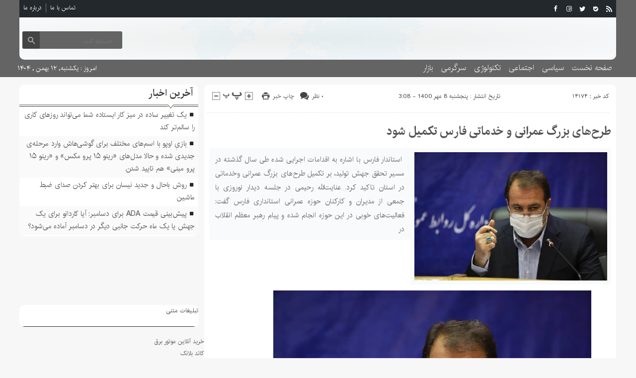

--- FILE ---
content_type: text/html; charset=UTF-8
request_url: https://mgwd.ir/%D8%B7%D8%B1%D8%AD%E2%80%8C%D9%87%D8%A7%DB%8C-%D8%A8%D8%B2%D8%B1%DA%AF-%D8%B9%D9%85%D8%B1%D8%A7%D9%86%DB%8C-%D9%88-%D8%AE%D8%AF%D9%85%D8%A7%D8%AA%DB%8C-%D9%81%D8%A7%D8%B1%D8%B3-%D8%AA%DA%A9%D9%85/
body_size: 13460
content:
<!DOCTYPE html>
<!--[if lt IE 7 ]><html class="ie ie6" dir="rtl" lang="fa-IR"> <![endif]-->
<!--[if IE 7 ]><html class="ie ie7" dir="rtl" lang="fa-IR"> <![endif]-->
<!--[if IE 8 ]><html class="ie ie8" dir="rtl" lang="fa-IR"> <![endif]-->
<!--[if (gte IE 9)|!(IE)]><!--><html dir="rtl" lang="fa-IR"> <!--<![endif]-->
<head><meta name="google-site-verification" content="1HESh9ArZgxVD2IbMQU9j87qsGCqgvBBoahTcS2RsiQ" />
<meta charset="UTF-8">
<title>طرح‌های بزرگ عمرانی و خدماتی فارس تکمیل شود | مجود نیوز</title>
<meta name='robots' content='max-image-preview:large' />
<link rel="alternate" type="application/rss+xml" title="مجود نیوز &raquo; طرح‌های بزرگ عمرانی و خدماتی فارس تکمیل شود خوراک دیدگاه‌ها" href="https://mgwd.ir/%d8%b7%d8%b1%d8%ad%e2%80%8c%d9%87%d8%a7%db%8c-%d8%a8%d8%b2%d8%b1%da%af-%d8%b9%d9%85%d8%b1%d8%a7%d9%86%db%8c-%d9%88-%d8%ae%d8%af%d9%85%d8%a7%d8%aa%db%8c-%d9%81%d8%a7%d8%b1%d8%b3-%d8%aa%da%a9%d9%85/feed/" />
<link rel="alternate" title="oEmbed (JSON)" type="application/json+oembed" href="https://mgwd.ir/wp-json/oembed/1.0/embed?url=https%3A%2F%2Fmgwd.ir%2F%25d8%25b7%25d8%25b1%25d8%25ad%25e2%2580%258c%25d9%2587%25d8%25a7%25db%258c-%25d8%25a8%25d8%25b2%25d8%25b1%25da%25af-%25d8%25b9%25d9%2585%25d8%25b1%25d8%25a7%25d9%2586%25db%258c-%25d9%2588-%25d8%25ae%25d8%25af%25d9%2585%25d8%25a7%25d8%25aa%25db%258c-%25d9%2581%25d8%25a7%25d8%25b1%25d8%25b3-%25d8%25aa%25da%25a9%25d9%2585%2F" />
<link rel="alternate" title="oEmbed (XML)" type="text/xml+oembed" href="https://mgwd.ir/wp-json/oembed/1.0/embed?url=https%3A%2F%2Fmgwd.ir%2F%25d8%25b7%25d8%25b1%25d8%25ad%25e2%2580%258c%25d9%2587%25d8%25a7%25db%258c-%25d8%25a8%25d8%25b2%25d8%25b1%25da%25af-%25d8%25b9%25d9%2585%25d8%25b1%25d8%25a7%25d9%2586%25db%258c-%25d9%2588-%25d8%25ae%25d8%25af%25d9%2585%25d8%25a7%25d8%25aa%25db%258c-%25d9%2581%25d8%25a7%25d8%25b1%25d8%25b3-%25d8%25aa%25da%25a9%25d9%2585%2F&#038;format=xml" />
<style id='wp-img-auto-sizes-contain-inline-css' type='text/css'>
img:is([sizes=auto i],[sizes^="auto," i]){contain-intrinsic-size:3000px 1500px}
/*# sourceURL=wp-img-auto-sizes-contain-inline-css */
</style>
<style id='wp-emoji-styles-inline-css' type='text/css'>

	img.wp-smiley, img.emoji {
		display: inline !important;
		border: none !important;
		box-shadow: none !important;
		height: 1em !important;
		width: 1em !important;
		margin: 0 0.07em !important;
		vertical-align: -0.1em !important;
		background: none !important;
		padding: 0 !important;
	}
/*# sourceURL=wp-emoji-styles-inline-css */
</style>
<style id='wp-block-library-inline-css' type='text/css'>
:root{--wp-block-synced-color:#7a00df;--wp-block-synced-color--rgb:122,0,223;--wp-bound-block-color:var(--wp-block-synced-color);--wp-editor-canvas-background:#ddd;--wp-admin-theme-color:#007cba;--wp-admin-theme-color--rgb:0,124,186;--wp-admin-theme-color-darker-10:#006ba1;--wp-admin-theme-color-darker-10--rgb:0,107,160.5;--wp-admin-theme-color-darker-20:#005a87;--wp-admin-theme-color-darker-20--rgb:0,90,135;--wp-admin-border-width-focus:2px}@media (min-resolution:192dpi){:root{--wp-admin-border-width-focus:1.5px}}.wp-element-button{cursor:pointer}:root .has-very-light-gray-background-color{background-color:#eee}:root .has-very-dark-gray-background-color{background-color:#313131}:root .has-very-light-gray-color{color:#eee}:root .has-very-dark-gray-color{color:#313131}:root .has-vivid-green-cyan-to-vivid-cyan-blue-gradient-background{background:linear-gradient(135deg,#00d084,#0693e3)}:root .has-purple-crush-gradient-background{background:linear-gradient(135deg,#34e2e4,#4721fb 50%,#ab1dfe)}:root .has-hazy-dawn-gradient-background{background:linear-gradient(135deg,#faaca8,#dad0ec)}:root .has-subdued-olive-gradient-background{background:linear-gradient(135deg,#fafae1,#67a671)}:root .has-atomic-cream-gradient-background{background:linear-gradient(135deg,#fdd79a,#004a59)}:root .has-nightshade-gradient-background{background:linear-gradient(135deg,#330968,#31cdcf)}:root .has-midnight-gradient-background{background:linear-gradient(135deg,#020381,#2874fc)}:root{--wp--preset--font-size--normal:16px;--wp--preset--font-size--huge:42px}.has-regular-font-size{font-size:1em}.has-larger-font-size{font-size:2.625em}.has-normal-font-size{font-size:var(--wp--preset--font-size--normal)}.has-huge-font-size{font-size:var(--wp--preset--font-size--huge)}.has-text-align-center{text-align:center}.has-text-align-left{text-align:left}.has-text-align-right{text-align:right}.has-fit-text{white-space:nowrap!important}#end-resizable-editor-section{display:none}.aligncenter{clear:both}.items-justified-left{justify-content:flex-start}.items-justified-center{justify-content:center}.items-justified-right{justify-content:flex-end}.items-justified-space-between{justify-content:space-between}.screen-reader-text{border:0;clip-path:inset(50%);height:1px;margin:-1px;overflow:hidden;padding:0;position:absolute;width:1px;word-wrap:normal!important}.screen-reader-text:focus{background-color:#ddd;clip-path:none;color:#444;display:block;font-size:1em;height:auto;left:5px;line-height:normal;padding:15px 23px 14px;text-decoration:none;top:5px;width:auto;z-index:100000}html :where(.has-border-color){border-style:solid}html :where([style*=border-top-color]){border-top-style:solid}html :where([style*=border-right-color]){border-right-style:solid}html :where([style*=border-bottom-color]){border-bottom-style:solid}html :where([style*=border-left-color]){border-left-style:solid}html :where([style*=border-width]){border-style:solid}html :where([style*=border-top-width]){border-top-style:solid}html :where([style*=border-right-width]){border-right-style:solid}html :where([style*=border-bottom-width]){border-bottom-style:solid}html :where([style*=border-left-width]){border-left-style:solid}html :where(img[class*=wp-image-]){height:auto;max-width:100%}:where(figure){margin:0 0 1em}html :where(.is-position-sticky){--wp-admin--admin-bar--position-offset:var(--wp-admin--admin-bar--height,0px)}@media screen and (max-width:600px){html :where(.is-position-sticky){--wp-admin--admin-bar--position-offset:0px}}

/*# sourceURL=wp-block-library-inline-css */
</style><style id='wp-block-paragraph-inline-css' type='text/css'>
.is-small-text{font-size:.875em}.is-regular-text{font-size:1em}.is-large-text{font-size:2.25em}.is-larger-text{font-size:3em}.has-drop-cap:not(:focus):first-letter{float:right;font-size:8.4em;font-style:normal;font-weight:100;line-height:.68;margin:.05em 0 0 .1em;text-transform:uppercase}body.rtl .has-drop-cap:not(:focus):first-letter{float:none;margin-right:.1em}p.has-drop-cap.has-background{overflow:hidden}:root :where(p.has-background){padding:1.25em 2.375em}:where(p.has-text-color:not(.has-link-color)) a{color:inherit}p.has-text-align-left[style*="writing-mode:vertical-lr"],p.has-text-align-right[style*="writing-mode:vertical-rl"]{rotate:180deg}
/*# sourceURL=https://mgwd.ir/wp-includes/blocks/paragraph/style.min.css */
</style>
<style id='global-styles-inline-css' type='text/css'>
:root{--wp--preset--aspect-ratio--square: 1;--wp--preset--aspect-ratio--4-3: 4/3;--wp--preset--aspect-ratio--3-4: 3/4;--wp--preset--aspect-ratio--3-2: 3/2;--wp--preset--aspect-ratio--2-3: 2/3;--wp--preset--aspect-ratio--16-9: 16/9;--wp--preset--aspect-ratio--9-16: 9/16;--wp--preset--color--black: #000000;--wp--preset--color--cyan-bluish-gray: #abb8c3;--wp--preset--color--white: #ffffff;--wp--preset--color--pale-pink: #f78da7;--wp--preset--color--vivid-red: #cf2e2e;--wp--preset--color--luminous-vivid-orange: #ff6900;--wp--preset--color--luminous-vivid-amber: #fcb900;--wp--preset--color--light-green-cyan: #7bdcb5;--wp--preset--color--vivid-green-cyan: #00d084;--wp--preset--color--pale-cyan-blue: #8ed1fc;--wp--preset--color--vivid-cyan-blue: #0693e3;--wp--preset--color--vivid-purple: #9b51e0;--wp--preset--gradient--vivid-cyan-blue-to-vivid-purple: linear-gradient(135deg,rgb(6,147,227) 0%,rgb(155,81,224) 100%);--wp--preset--gradient--light-green-cyan-to-vivid-green-cyan: linear-gradient(135deg,rgb(122,220,180) 0%,rgb(0,208,130) 100%);--wp--preset--gradient--luminous-vivid-amber-to-luminous-vivid-orange: linear-gradient(135deg,rgb(252,185,0) 0%,rgb(255,105,0) 100%);--wp--preset--gradient--luminous-vivid-orange-to-vivid-red: linear-gradient(135deg,rgb(255,105,0) 0%,rgb(207,46,46) 100%);--wp--preset--gradient--very-light-gray-to-cyan-bluish-gray: linear-gradient(135deg,rgb(238,238,238) 0%,rgb(169,184,195) 100%);--wp--preset--gradient--cool-to-warm-spectrum: linear-gradient(135deg,rgb(74,234,220) 0%,rgb(151,120,209) 20%,rgb(207,42,186) 40%,rgb(238,44,130) 60%,rgb(251,105,98) 80%,rgb(254,248,76) 100%);--wp--preset--gradient--blush-light-purple: linear-gradient(135deg,rgb(255,206,236) 0%,rgb(152,150,240) 100%);--wp--preset--gradient--blush-bordeaux: linear-gradient(135deg,rgb(254,205,165) 0%,rgb(254,45,45) 50%,rgb(107,0,62) 100%);--wp--preset--gradient--luminous-dusk: linear-gradient(135deg,rgb(255,203,112) 0%,rgb(199,81,192) 50%,rgb(65,88,208) 100%);--wp--preset--gradient--pale-ocean: linear-gradient(135deg,rgb(255,245,203) 0%,rgb(182,227,212) 50%,rgb(51,167,181) 100%);--wp--preset--gradient--electric-grass: linear-gradient(135deg,rgb(202,248,128) 0%,rgb(113,206,126) 100%);--wp--preset--gradient--midnight: linear-gradient(135deg,rgb(2,3,129) 0%,rgb(40,116,252) 100%);--wp--preset--font-size--small: 13px;--wp--preset--font-size--medium: 20px;--wp--preset--font-size--large: 36px;--wp--preset--font-size--x-large: 42px;--wp--preset--spacing--20: 0.44rem;--wp--preset--spacing--30: 0.67rem;--wp--preset--spacing--40: 1rem;--wp--preset--spacing--50: 1.5rem;--wp--preset--spacing--60: 2.25rem;--wp--preset--spacing--70: 3.38rem;--wp--preset--spacing--80: 5.06rem;--wp--preset--shadow--natural: 6px 6px 9px rgba(0, 0, 0, 0.2);--wp--preset--shadow--deep: 12px 12px 50px rgba(0, 0, 0, 0.4);--wp--preset--shadow--sharp: 6px 6px 0px rgba(0, 0, 0, 0.2);--wp--preset--shadow--outlined: 6px 6px 0px -3px rgb(255, 255, 255), 6px 6px rgb(0, 0, 0);--wp--preset--shadow--crisp: 6px 6px 0px rgb(0, 0, 0);}:where(.is-layout-flex){gap: 0.5em;}:where(.is-layout-grid){gap: 0.5em;}body .is-layout-flex{display: flex;}.is-layout-flex{flex-wrap: wrap;align-items: center;}.is-layout-flex > :is(*, div){margin: 0;}body .is-layout-grid{display: grid;}.is-layout-grid > :is(*, div){margin: 0;}:where(.wp-block-columns.is-layout-flex){gap: 2em;}:where(.wp-block-columns.is-layout-grid){gap: 2em;}:where(.wp-block-post-template.is-layout-flex){gap: 1.25em;}:where(.wp-block-post-template.is-layout-grid){gap: 1.25em;}.has-black-color{color: var(--wp--preset--color--black) !important;}.has-cyan-bluish-gray-color{color: var(--wp--preset--color--cyan-bluish-gray) !important;}.has-white-color{color: var(--wp--preset--color--white) !important;}.has-pale-pink-color{color: var(--wp--preset--color--pale-pink) !important;}.has-vivid-red-color{color: var(--wp--preset--color--vivid-red) !important;}.has-luminous-vivid-orange-color{color: var(--wp--preset--color--luminous-vivid-orange) !important;}.has-luminous-vivid-amber-color{color: var(--wp--preset--color--luminous-vivid-amber) !important;}.has-light-green-cyan-color{color: var(--wp--preset--color--light-green-cyan) !important;}.has-vivid-green-cyan-color{color: var(--wp--preset--color--vivid-green-cyan) !important;}.has-pale-cyan-blue-color{color: var(--wp--preset--color--pale-cyan-blue) !important;}.has-vivid-cyan-blue-color{color: var(--wp--preset--color--vivid-cyan-blue) !important;}.has-vivid-purple-color{color: var(--wp--preset--color--vivid-purple) !important;}.has-black-background-color{background-color: var(--wp--preset--color--black) !important;}.has-cyan-bluish-gray-background-color{background-color: var(--wp--preset--color--cyan-bluish-gray) !important;}.has-white-background-color{background-color: var(--wp--preset--color--white) !important;}.has-pale-pink-background-color{background-color: var(--wp--preset--color--pale-pink) !important;}.has-vivid-red-background-color{background-color: var(--wp--preset--color--vivid-red) !important;}.has-luminous-vivid-orange-background-color{background-color: var(--wp--preset--color--luminous-vivid-orange) !important;}.has-luminous-vivid-amber-background-color{background-color: var(--wp--preset--color--luminous-vivid-amber) !important;}.has-light-green-cyan-background-color{background-color: var(--wp--preset--color--light-green-cyan) !important;}.has-vivid-green-cyan-background-color{background-color: var(--wp--preset--color--vivid-green-cyan) !important;}.has-pale-cyan-blue-background-color{background-color: var(--wp--preset--color--pale-cyan-blue) !important;}.has-vivid-cyan-blue-background-color{background-color: var(--wp--preset--color--vivid-cyan-blue) !important;}.has-vivid-purple-background-color{background-color: var(--wp--preset--color--vivid-purple) !important;}.has-black-border-color{border-color: var(--wp--preset--color--black) !important;}.has-cyan-bluish-gray-border-color{border-color: var(--wp--preset--color--cyan-bluish-gray) !important;}.has-white-border-color{border-color: var(--wp--preset--color--white) !important;}.has-pale-pink-border-color{border-color: var(--wp--preset--color--pale-pink) !important;}.has-vivid-red-border-color{border-color: var(--wp--preset--color--vivid-red) !important;}.has-luminous-vivid-orange-border-color{border-color: var(--wp--preset--color--luminous-vivid-orange) !important;}.has-luminous-vivid-amber-border-color{border-color: var(--wp--preset--color--luminous-vivid-amber) !important;}.has-light-green-cyan-border-color{border-color: var(--wp--preset--color--light-green-cyan) !important;}.has-vivid-green-cyan-border-color{border-color: var(--wp--preset--color--vivid-green-cyan) !important;}.has-pale-cyan-blue-border-color{border-color: var(--wp--preset--color--pale-cyan-blue) !important;}.has-vivid-cyan-blue-border-color{border-color: var(--wp--preset--color--vivid-cyan-blue) !important;}.has-vivid-purple-border-color{border-color: var(--wp--preset--color--vivid-purple) !important;}.has-vivid-cyan-blue-to-vivid-purple-gradient-background{background: var(--wp--preset--gradient--vivid-cyan-blue-to-vivid-purple) !important;}.has-light-green-cyan-to-vivid-green-cyan-gradient-background{background: var(--wp--preset--gradient--light-green-cyan-to-vivid-green-cyan) !important;}.has-luminous-vivid-amber-to-luminous-vivid-orange-gradient-background{background: var(--wp--preset--gradient--luminous-vivid-amber-to-luminous-vivid-orange) !important;}.has-luminous-vivid-orange-to-vivid-red-gradient-background{background: var(--wp--preset--gradient--luminous-vivid-orange-to-vivid-red) !important;}.has-very-light-gray-to-cyan-bluish-gray-gradient-background{background: var(--wp--preset--gradient--very-light-gray-to-cyan-bluish-gray) !important;}.has-cool-to-warm-spectrum-gradient-background{background: var(--wp--preset--gradient--cool-to-warm-spectrum) !important;}.has-blush-light-purple-gradient-background{background: var(--wp--preset--gradient--blush-light-purple) !important;}.has-blush-bordeaux-gradient-background{background: var(--wp--preset--gradient--blush-bordeaux) !important;}.has-luminous-dusk-gradient-background{background: var(--wp--preset--gradient--luminous-dusk) !important;}.has-pale-ocean-gradient-background{background: var(--wp--preset--gradient--pale-ocean) !important;}.has-electric-grass-gradient-background{background: var(--wp--preset--gradient--electric-grass) !important;}.has-midnight-gradient-background{background: var(--wp--preset--gradient--midnight) !important;}.has-small-font-size{font-size: var(--wp--preset--font-size--small) !important;}.has-medium-font-size{font-size: var(--wp--preset--font-size--medium) !important;}.has-large-font-size{font-size: var(--wp--preset--font-size--large) !important;}.has-x-large-font-size{font-size: var(--wp--preset--font-size--x-large) !important;}
/*# sourceURL=global-styles-inline-css */
</style>

<style id='classic-theme-styles-inline-css' type='text/css'>
/*! This file is auto-generated */
.wp-block-button__link{color:#fff;background-color:#32373c;border-radius:9999px;box-shadow:none;text-decoration:none;padding:calc(.667em + 2px) calc(1.333em + 2px);font-size:1.125em}.wp-block-file__button{background:#32373c;color:#fff;text-decoration:none}
/*# sourceURL=/wp-includes/css/classic-themes.min.css */
</style>
<link rel='stylesheet' id='stylecss-css' href='https://mgwd.ir/wp-content/themes/fanous/style.css' type='text/css' media='all' />
<link rel='stylesheet' id='carousel-css' href='https://mgwd.ir/wp-content/themes/fanous/css/owl.carousel.css' type='text/css' media='all' />
<link rel='stylesheet' id='irancss-css' href='https://mgwd.ir/wp-content/themes/fanous/css/fonts/iran.css' type='text/css' media='all' />
<link rel='stylesheet' id='blackcss-css' href='https://mgwd.ir/wp-content/themes/fanous/css/color/black.css' type='text/css' media='all' />
<link rel='stylesheet' id='responsive-css' href='https://mgwd.ir/wp-content/themes/fanous/css/responsive.css' type='text/css' media='all' />
<script type="text/javascript" src="https://mgwd.ir/wp-includes/js/jquery/jquery.min.js" id="jquery-core-js"></script>
<script type="text/javascript" src="https://mgwd.ir/wp-includes/js/jquery/jquery-migrate.min.js" id="jquery-migrate-js"></script>
<script type="text/javascript" src="https://mgwd.ir/wp-content/themes/fanous/js/plugin.bayannews.js" id="plugins-js"></script>
<script type="text/javascript" src="https://mgwd.ir/wp-content/themes/fanous/js/owlcarousel.bayannews.js" id="owlcarousel-js"></script>
<script type="text/javascript" src="https://mgwd.ir/wp-content/themes/fanous/js/oc.plugin.bayannews.js" id="ocplugin-js"></script>
<script type="text/javascript" src="https://mgwd.ir/wp-content/themes/fanous/js/enscroll.bayannews.js" id="enscroll-js"></script>
<link rel="https://api.w.org/" href="https://mgwd.ir/wp-json/" /><link rel="alternate" title="JSON" type="application/json" href="https://mgwd.ir/wp-json/wp/v2/posts/14174" /><link rel="EditURI" type="application/rsd+xml" title="RSD" href="https://mgwd.ir/xmlrpc.php?rsd" />
<meta name="generator" content="WordPress 6.9" />
<link rel="canonical" href="https://mgwd.ir/%d8%b7%d8%b1%d8%ad%e2%80%8c%d9%87%d8%a7%db%8c-%d8%a8%d8%b2%d8%b1%da%af-%d8%b9%d9%85%d8%b1%d8%a7%d9%86%db%8c-%d9%88-%d8%ae%d8%af%d9%85%d8%a7%d8%aa%db%8c-%d9%81%d8%a7%d8%b1%d8%b3-%d8%aa%da%a9%d9%85/" />
<link rel='shortlink' href='https://mgwd.ir/?p=14174' />
<link href="https://mgwd.ir/wp-content/themes/fanous/favicon.ico" rel="shortcut icon">

<meta property="og:image" content="https://mgwd.ir/wp-includes/images/media/default.svg" />
<!--[if IE]><script src="https://mgwd.ir/wp-content/themes/fanous/js/modernizr.js"></script><![endif]-->
<meta name="fontiran.com:license" content="JJQVH">
<meta name="viewport" content="width=device-width, initial-scale=1">
<meta name="MobileOptimized" content="width">
<meta name="HandheldFriendly" content="true"> 
<meta name="theme-color" content="#23282d">
<link rel="pingback" href="https://mgwd.ir/xmlrpc.php">
<link rel="icon" href="https://mgwd.ir/wp-content/uploads/2021/12/cropped-Untitled-32x32.png" sizes="32x32" />
<link rel="icon" href="https://mgwd.ir/wp-content/uploads/2021/12/cropped-Untitled-192x192.png" sizes="192x192" />
<link rel="apple-touch-icon" href="https://mgwd.ir/wp-content/uploads/2021/12/cropped-Untitled-180x180.png" />
<meta name="msapplication-TileImage" content="https://mgwd.ir/wp-content/uploads/2021/12/cropped-Untitled-270x270.png" />
</head><meta name="google-site-verification" content="1HESh9ArZgxVD2IbMQU9j87qsGCqgvBBoahTcS2RsiQ" />
<body class="body">
<header id="header">


<div class="container">

<div class="topheader">

<div class="topheaderr">

</div><!-- topheaderr --> 


  




<div class="topheaderl">

<div class="hsocials">


<a class="icon-facebook" title="فيسبوک" rel="nofollow" target="_blank" href="#"></a>

<a class="icon-instagram" title="اينستاگرام" rel="nofollow" target="_blank" href="#"></a>
<a class="icon-twitter" title="تويتر" rel="nofollow" target="_blank" href="#"></a>











<a class="icon-bale" title="بله" rel="nofollow" target="_blank" href="#"></a>


<a class=" icon-feed" title="فید"  target="_blank" href="https://mgwd.ir/feed/rss/"></a>

 </div>
  
 
 
</div><!-- topheaderl -->
<nav>
  <div class="menu-%d9%85%d9%86%d9%88%db%8c-%d8%ac%d8%b3%d8%aa%d8%ac%d9%88-container"><ul id="menu-%d9%85%d9%86%d9%88%db%8c-%d8%ac%d8%b3%d8%aa%d8%ac%d9%88" class="none"><li id="menu-item-122" class="menu-item menu-item-type-post_type menu-item-object-page menu-item-122"><a href="https://mgwd.ir/%d8%aa%d9%85%d8%a7%d8%b3-%d8%a8%d8%a7-%d9%85%d8%a7/">تماس با ما</a></li>
<li id="menu-item-123" class="menu-item menu-item-type-post_type menu-item-object-page menu-item-123"><a href="https://mgwd.ir/%d8%af%d8%b1%d8%a8%d8%a7%d8%b1%d9%87-%d9%85%d8%a7/">درباره ما</a></li>
</ul></div>  </nav>









</div><!-- topheader -->

</div><!-- container -->



<div class="container">
<div class="logo_search">

   <div class="logo">
   
   <a title="" href="https://mgwd.ir">
<h1></h1>
<h2></h2>

</a>
                </div>
                <!-- logo -->
		
				
            <div class="ads">

                <a  href="">
				<img src="" alt="" title="" alt="" /></a>
<!-- پایان تبلیغات متنی  در تاریخ  می باشد -->


            </div>			
			        					
					
					
					
					
	<div class="search_area">	<form class="search" method="get" action="https://mgwd.ir">
<input type="text" value="" placeholder="جستجو کنید..." name="s" class="text">
<button type="submit"><i class="icon-search"></i></button>
</form>	

			
</div>					
					
					
					
					
					
					
	
</div> <!-- logo_search -->
</div> <!-- container -->



<nav class="categories">
<div class="containerh">
<div class="bodydeactive"></div>

<div class="navicon"><i class="icon-menu"></i></div>


<ul class="zetta-menu zm-response-switch zm-effect-slide-bottom">
<em class="headfix">
<b>مجود نیوز</b>
<b></b>
<i>x</i>
</em>
<span class="cat_menu">
<a title="مجود نیوز" href="https://mgwd.ir">صفحه اصلی</a>

<a title="تماس با ما" href="https://mgwd.ir/contactus/">تماس با ما</a>


<span>موضوعات</span>
</span>
<li id="menu-item-16" class="menu-item menu-item-type-custom menu-item-object-custom menu-item-home menu-item-16"><a href="https://mgwd.ir">صفحه نخست</a><i class="icon-cheveron-down has-children-menu-item-icon"></i></li>
<li id="menu-item-108" class="menu-item menu-item-type-taxonomy menu-item-object-category menu-item-108"><a href="https://mgwd.ir/category/%d8%b3%db%8c%d8%a7%d8%b3%db%8c/">سیاسی</a><i class="icon-cheveron-down has-children-menu-item-icon"></i></li>
<li id="menu-item-208758" class="menu-item menu-item-type-taxonomy menu-item-object-category menu-item-has-children menu-item-208758"><a href="https://mgwd.ir/category/%d8%a7%d8%ac%d8%aa%d9%85%d8%a7%d8%b9%db%8c/">اجتماعی</a><i class="icon-cheveron-down has-children-menu-item-icon"></i>
<ul class="sub-menu">
	<li id="menu-item-208759" class="menu-item menu-item-type-taxonomy menu-item-object-category menu-item-208759"><a href="https://mgwd.ir/category/%d8%a7%d9%86%da%af%db%8c%d8%b2%d8%b4%db%8c/">انگیزشی</a><i class="icon-cheveron-down has-children-menu-item-icon"></i></li>
	<li id="menu-item-208760" class="menu-item menu-item-type-taxonomy menu-item-object-category menu-item-208760"><a href="https://mgwd.ir/category/%d8%ad%d9%82%d9%88%d9%82%db%8c/">حقوقی</a><i class="icon-cheveron-down has-children-menu-item-icon"></i></li>
	<li id="menu-item-208761" class="menu-item menu-item-type-taxonomy menu-item-object-category menu-item-208761"><a href="https://mgwd.ir/category/%d8%a2%d9%85%d9%88%d8%b2%d8%b4%db%8c/">آموزشی</a><i class="icon-cheveron-down has-children-menu-item-icon"></i></li>
	<li id="menu-item-208762" class="menu-item menu-item-type-taxonomy menu-item-object-category menu-item-208762"><a href="https://mgwd.ir/category/%d8%a2%d8%b4%d9%be%d8%b2%db%8c/">آشپزی</a><i class="icon-cheveron-down has-children-menu-item-icon"></i></li>
	<li id="menu-item-208763" class="menu-item menu-item-type-taxonomy menu-item-object-category menu-item-208763"><a href="https://mgwd.ir/category/%d9%be%d8%b2%d8%b4%da%a9%db%8c/">پزشکی</a><i class="icon-cheveron-down has-children-menu-item-icon"></i></li>
	<li id="menu-item-208764" class="menu-item menu-item-type-taxonomy menu-item-object-category menu-item-208764"><a href="https://mgwd.ir/category/%d8%ad%d9%88%d8%a7%d8%af%d8%ab/">حوادث</a><i class="icon-cheveron-down has-children-menu-item-icon"></i></li>
	<li id="menu-item-208765" class="menu-item menu-item-type-taxonomy menu-item-object-category menu-item-208765"><a href="https://mgwd.ir/category/%d8%b2%db%8c%d8%a8%d8%a7%db%8c%db%8c-%d9%88-%d8%b2%d9%86%d8%af%da%af%db%8c/">زیبایی و زندگی</a><i class="icon-cheveron-down has-children-menu-item-icon"></i></li>
	<li id="menu-item-208766" class="menu-item menu-item-type-taxonomy menu-item-object-category menu-item-208766"><a href="https://mgwd.ir/category/%d8%b3%d9%84%d8%a7%d9%85%d8%aa%db%8c/">سلامتی</a><i class="icon-cheveron-down has-children-menu-item-icon"></i></li>
	<li id="menu-item-208767" class="menu-item menu-item-type-taxonomy menu-item-object-category menu-item-208767"><a href="https://mgwd.ir/category/%da%a9%d8%b4%d8%a7%d9%88%d8%b1%d8%b2%db%8c/">کشاورزی</a><i class="icon-cheveron-down has-children-menu-item-icon"></i></li>
	<li id="menu-item-208768" class="menu-item menu-item-type-taxonomy menu-item-object-category menu-item-208768"><a href="https://mgwd.ir/category/%d9%85%d8%ad%db%8c%d8%b7-%d8%b2%db%8c%d8%b3%d8%aa/">محیط زیست</a><i class="icon-cheveron-down has-children-menu-item-icon"></i></li>
	<li id="menu-item-208769" class="menu-item menu-item-type-taxonomy menu-item-object-category menu-item-208769"><a href="https://mgwd.ir/category/%d9%87%d9%88%d8%a7%d8%b4%d9%86%d8%a7%d8%b3%db%8c/">هواشناسی</a><i class="icon-cheveron-down has-children-menu-item-icon"></i></li>
</ul>
</li>
<li id="menu-item-208770" class="menu-item menu-item-type-taxonomy menu-item-object-category menu-item-has-children menu-item-208770"><a href="https://mgwd.ir/category/%d8%aa%da%a9%d9%86%d9%88%d9%84%d9%88%da%98%db%8c/">تکنولوژی</a><i class="icon-cheveron-down has-children-menu-item-icon"></i>
<ul class="sub-menu">
	<li id="menu-item-208771" class="menu-item menu-item-type-taxonomy menu-item-object-category menu-item-208771"><a href="https://mgwd.ir/category/%d8%b9%d9%84%d9%85-%d9%88-%d8%aa%da%a9%d9%86%d9%88%d9%84%d9%88%da%98%db%8c/">علم و تکنولوژی</a><i class="icon-cheveron-down has-children-menu-item-icon"></i></li>
	<li id="menu-item-208772" class="menu-item menu-item-type-taxonomy menu-item-object-category menu-item-208772"><a href="https://mgwd.ir/category/%d8%a7%d8%b1%d8%aa%d8%a8%d8%a7%d8%b7%d8%a7%d8%aa/">ارتباطات</a><i class="icon-cheveron-down has-children-menu-item-icon"></i></li>
	<li id="menu-item-208773" class="menu-item menu-item-type-taxonomy menu-item-object-category menu-item-208773"><a href="https://mgwd.ir/category/%d8%b9%d9%84%d9%85-%d9%88-%d9%81%d9%86%d8%a7%d9%88%d8%b1%db%8c/">علم و فناوری</a><i class="icon-cheveron-down has-children-menu-item-icon"></i></li>
	<li id="menu-item-208774" class="menu-item menu-item-type-taxonomy menu-item-object-category menu-item-208774"><a href="https://mgwd.ir/category/%d8%ae%d9%88%d8%af%d8%b1%d9%88/">خودرو</a><i class="icon-cheveron-down has-children-menu-item-icon"></i></li>
	<li id="menu-item-208775" class="menu-item menu-item-type-taxonomy menu-item-object-category menu-item-208775"><a href="https://mgwd.ir/category/%da%a9%d8%a7%d9%85%d9%be%db%8c%d9%88%d8%aa%d8%b1/">کامپیوتر</a><i class="icon-cheveron-down has-children-menu-item-icon"></i></li>
	<li id="menu-item-208776" class="menu-item menu-item-type-taxonomy menu-item-object-category menu-item-208776"><a href="https://mgwd.ir/category/%d9%85%d9%88%d8%a8%d8%a7%db%8c%d9%84/">موبایل</a><i class="icon-cheveron-down has-children-menu-item-icon"></i></li>
	<li id="menu-item-208777" class="menu-item menu-item-type-taxonomy menu-item-object-category menu-item-208777"><a href="https://mgwd.ir/category/%d8%a7%d9%86%d8%b1%da%98%db%8c/">انرژی</a><i class="icon-cheveron-down has-children-menu-item-icon"></i></li>
</ul>
</li>
<li id="menu-item-208778" class="menu-item menu-item-type-taxonomy menu-item-object-category menu-item-has-children menu-item-208778"><a href="https://mgwd.ir/category/%d8%b3%d8%b1%da%af%d8%b1%d9%85%db%8c/">سرگرمی</a><i class="icon-cheveron-down has-children-menu-item-icon"></i>
<ul class="sub-menu">
	<li id="menu-item-208779" class="menu-item menu-item-type-taxonomy menu-item-object-category menu-item-208779"><a href="https://mgwd.ir/category/%d9%81%d8%b1%d9%87%d9%86%da%af%db%8c/">فرهنگی</a><i class="icon-cheveron-down has-children-menu-item-icon"></i></li>
	<li id="menu-item-208780" class="menu-item menu-item-type-taxonomy menu-item-object-category menu-item-208780"><a href="https://mgwd.ir/category/%d9%88%d8%b1%d8%b2%d8%b4%db%8c/">ورزشی</a><i class="icon-cheveron-down has-children-menu-item-icon"></i></li>
	<li id="menu-item-208781" class="menu-item menu-item-type-taxonomy menu-item-object-category menu-item-208781"><a href="https://mgwd.ir/category/%d9%81%db%8c%d9%84%d9%85-%d9%88-%d8%b3%d8%b1%db%8c%d8%a7%d9%84/">فیلم و سریال</a><i class="icon-cheveron-down has-children-menu-item-icon"></i></li>
	<li id="menu-item-208782" class="menu-item menu-item-type-taxonomy menu-item-object-category menu-item-208782"><a href="https://mgwd.ir/category/%d9%85%d9%88%d8%b3%db%8c%d9%82%db%8c/">موسیقی</a><i class="icon-cheveron-down has-children-menu-item-icon"></i></li>
	<li id="menu-item-208783" class="menu-item menu-item-type-taxonomy menu-item-object-category menu-item-208783"><a href="https://mgwd.ir/category/%da%a9%d8%aa%d8%a7%d8%a8/">کتاب</a><i class="icon-cheveron-down has-children-menu-item-icon"></i></li>
	<li id="menu-item-208784" class="menu-item menu-item-type-taxonomy menu-item-object-category menu-item-208784"><a href="https://mgwd.ir/category/%da%af%d8%b1%d8%af%d8%b4%da%af%d8%b1%db%8c/">گردشگری</a><i class="icon-cheveron-down has-children-menu-item-icon"></i></li>
	<li id="menu-item-208785" class="menu-item menu-item-type-taxonomy menu-item-object-category menu-item-208785"><a href="https://mgwd.ir/category/%d8%a8%d8%a7%d8%b2%db%8c-%d9%88-%d8%b3%d8%b1%da%af%d8%b1%d9%85%db%8c/">بازی و سرگرمی</a><i class="icon-cheveron-down has-children-menu-item-icon"></i></li>
</ul>
</li>
<li id="menu-item-208786" class="menu-item menu-item-type-taxonomy menu-item-object-category menu-item-has-children menu-item-208786"><a href="https://mgwd.ir/category/%d8%a8%d8%a7%d8%b2%d8%a7%d8%b1/">بازار</a><i class="icon-cheveron-down has-children-menu-item-icon"></i>
<ul class="sub-menu">
	<li id="menu-item-208787" class="menu-item menu-item-type-taxonomy menu-item-object-category menu-item-208787"><a href="https://mgwd.ir/category/%d8%a7%d8%b1%d8%b2%d9%87%d8%a7%db%8c-%d8%af%db%8c%d8%ac%db%8c%d8%aa%d8%a7%d9%84/">ارزهای دیجیتال</a><i class="icon-cheveron-down has-children-menu-item-icon"></i></li>
	<li id="menu-item-208788" class="menu-item menu-item-type-taxonomy menu-item-object-category menu-item-208788"><a href="https://mgwd.ir/category/%d8%a7%d8%b4%d8%aa%d8%ba%d8%a7%d9%84/">اشتغال</a><i class="icon-cheveron-down has-children-menu-item-icon"></i></li>
	<li id="menu-item-208789" class="menu-item menu-item-type-taxonomy menu-item-object-category menu-item-208789"><a href="https://mgwd.ir/category/%d8%a7%d9%82%d8%aa%d8%b5%d8%a7%d8%af/">اقتصاد</a><i class="icon-cheveron-down has-children-menu-item-icon"></i></li>
	<li id="menu-item-208790" class="menu-item menu-item-type-taxonomy menu-item-object-category menu-item-208790"><a href="https://mgwd.ir/category/%d8%aa%d8%ac%d8%a7%d8%b1%d8%aa/">تجارت</a><i class="icon-cheveron-down has-children-menu-item-icon"></i></li>
	<li id="menu-item-208791" class="menu-item menu-item-type-taxonomy menu-item-object-category menu-item-208791"><a href="https://mgwd.ir/category/%d8%b7%d8%b1%d8%a7%d8%ad%db%8c/">طراحی</a><i class="icon-cheveron-down has-children-menu-item-icon"></i></li>
	<li id="menu-item-208792" class="menu-item menu-item-type-taxonomy menu-item-object-category menu-item-208792"><a href="https://mgwd.ir/category/%d8%b7%d8%b1%d8%a7%d8%ad%db%8c-%d9%88-%d8%af%db%8c%d8%b2%d8%a7%db%8c%d9%86/">طراحی و دیزاین</a><i class="icon-cheveron-down has-children-menu-item-icon"></i></li>
	<li id="menu-item-208793" class="menu-item menu-item-type-taxonomy menu-item-object-category menu-item-208793"><a href="https://mgwd.ir/category/%d9%81%d8%b4%d9%86/">فشن</a><i class="icon-cheveron-down has-children-menu-item-icon"></i></li>
	<li id="menu-item-208794" class="menu-item menu-item-type-taxonomy menu-item-object-category menu-item-208794"><a href="https://mgwd.ir/category/%d8%ba%d8%b0%d8%a7/">غذا</a><i class="icon-cheveron-down has-children-menu-item-icon"></i></li>
</ul>
</li>
</ul>









<div class="date"> امروز : یکشنبه, ۱۲ بهمن , ۱۴۰۴ 
</div>

<div class="logoicon">	
<img src="" alt="" title="مجود نیوز" /></div>





</div><!-- nav -->
</nav><!-- categories -->

    </header>

<div class="container">




<div class="main_right">
    
    <div class="single">
<div class="head">
<div class="the_ID">کد خبر : 14174</div>
<span class="the_time">تاریخ انتشار : پنجشنبه 8 مهر 1400 - 3:08</span>
<div class="left">



<span class="news_size">
<a class="news_size_down" id="decfont"><i class="icon-fz1"></i></a>
<a class="news_size_reset" id="resetfont"><i class="icon-fz2"></i></a>
<a class="news_size_up" id="incfont"><i class="icon-fz3"></i></a>
</span>
<span class="print">
    
   <a onclick='window.open("https://mgwd.ir/print/?id=14174", "printwin","left=80,top=80,width=820,height=550,toolbar=1,resizable=0,status=0,scrollbars=1");'>  <i class="icon-print"></i>  چاپ خبر</a></span>

<span class="comments_popup_link"><i class="icon-bubbles2"></i> <a href="https://mgwd.ir/%d8%b7%d8%b1%d8%ad%e2%80%8c%d9%87%d8%a7%db%8c-%d8%a8%d8%b2%d8%b1%da%af-%d8%b9%d9%85%d8%b1%d8%a7%d9%86%db%8c-%d9%88-%d8%ae%d8%af%d9%85%d8%a7%d8%aa%db%8c-%d9%81%d8%a7%d8%b1%d8%b3-%d8%aa%da%a9%d9%85/#respond">۰ نظر</a></span>



</div>



</div>
<div class="line"></div>















<h1><a title="طرح‌های بزرگ عمرانی و خدماتی فارس تکمیل شود" href="https://mgwd.ir/%d8%b7%d8%b1%d8%ad%e2%80%8c%d9%87%d8%a7%db%8c-%d8%a8%d8%b2%d8%b1%da%af-%d8%b9%d9%85%d8%b1%d8%a7%d9%86%db%8c-%d9%88-%d8%ae%d8%af%d9%85%d8%a7%d8%aa%db%8c-%d9%81%d8%a7%d8%b1%d8%b3-%d8%aa%da%a9%d9%85/">طرح‌های بزرگ عمرانی و خدماتی فارس تکمیل شود</a></h1>






<div class="excerptpic">
<div class="pic">

<img src="https://cdn.isna.ir/d/off/fars/2021/03/06/3/61871505.jpg" title="طرح‌های بزرگ عمرانی و خدماتی فارس تکمیل شود" alt="طرح‌های بزرگ عمرانی و خدماتی فارس تکمیل شود" width="120" height="80">
</div>

<div class="excerpt"><p> استاندار فارس با اشاره به اقدامات اجرایی شده طی سال گذشته در مسیر تحقق جهش تولید، بر تکمیل طرح‌های بزرگ عمرانی وخدماتی در استان تاکید کرد. عنایت‌الله رحیمی در جلسه دیدار نوروزی با جمعی از مدیران و کارکنان حوزه عمرانی استانداری فارس گفت: فعالیت‌های خوبی در این حوزه انجام شده و پیام رهبر معظم انقلاب در</p>
</div>

</div>




<div id="contentsingle" class="contentsingle">



<figure class="item-img img-md"><img decoding="async" class="legacy" title="طرح‌های بزرگ عمرانی و خدماتی فارس تکمیل شود" src="https://cdn.isna.ir/d/off/fars/2021/03/06/3/61871505.jpg" alt="طرح‌های بزرگ عمرانی و خدماتی فارس تکمیل شود" /></figure>
<p class="summary"><span class="src"> </span>استاندار فارس با اشاره به اقدامات اجرایی شده طی سال گذشته در مسیر تحقق جهش تولید، بر تکمیل طرح‌های بزرگ عمرانی وخدماتی در استان تاکید کرد.</p>
<div class="item-text">
<p>عنایت‌الله رحیمی در جلسه دیدار نوروزی با جمعی از مدیران و کارکنان حوزه عمرانی استانداری فارس گفت: فعالیت‌های خوبی در این حوزه انجام شده و پیام رهبر معظم انقلاب در خصوص رشد و جهش در تولید آلومینیوم و فولاد، نشانگر گام موفق فارس در افتتاح طرح‌های تولید فولاد و آلومینیوم بوده است.</p>
<p>به گزارش ایسنا به نقل از استانداری فارس، رحیمی آزاد سازی حقابه دریاچه‌ها، افزایش ظرفیت تصفیه خانه‌های فاضلاب در شهر شیراز و صدرا را از دیگر فعالیت‌های موفق در سال گذشته بیان و اضافه کرد: افتتاح کارخانه نوآوری و پیوستن فارس به باشگاه صادر کنندگان آلومینیوم از مهمترین فعالیت ‌هایی است که در حوزه عمرانی انجام شده و در این راستا افزایش خدمات حمل و نقل هوایی و ریلی گامی موثر در توسعه فارس به شمار می‌رود.</p>
<p>استاندار فارس با بیان اینکه در سال گذشته‌ هر هفته شاهد افتتاح طرح‌های تکمیل شده بودیم، خاطرنشان کرد : باید در خدمات رسانی به مردم مفید باشیم و امسال باید تلاش کنیم تا طرح آزاد شیراز &#8211; اصفهان و طرح خط دوم آبرسانی به شیراز تکمیل شود.</p>
<p>منبع:ایسنا</p>
<p>&nbsp;</p>
</div>

</div><!-- content -->
<div class="line"></div>






<section class="related">
  <header>
<h2>اخبار مرتبط </h2>
</header>
<ul>
<li><a href="https://mgwd.ir/%db%8c%da%a9-%d8%aa%d8%ba%db%8c%db%8c%d8%b1-%d8%b3%d8%a7%d8%af%d9%87-%d8%af%d8%b1-%d9%85%db%8c%d8%b2-%da%a9%d8%a7%d8%b1-%d8%a7%db%8c%d8%b3%d8%aa%d8%a7%d8%af%d9%87-%d8%b4%d9%85%d8%a7-%d9%85%db%8c/" rel="bookmark" title="یک تغییر ساده در میز کار ایستاده شما می‌تواند روزهای کاری را سالم‌تر کند">یک تغییر ساده در میز کار ایستاده شما می‌تواند روزهای کاری را سالم‌تر کند</a></li>
<li><a href="https://mgwd.ir/%d8%a8%d8%a7%d8%b2%db%8c%d9%90-%d8%a7%d9%88%d9%be%d9%88-%d8%a8%d8%a7-%d8%a7%d8%b3%d9%85%d9%87%d8%a7%db%8c-%d9%85%d8%ae%d8%aa%d9%84%d9%81-%d8%a8%d8%b1%d8%a7%db%8c-%da%af%d9%88%d8%b4%db%8c/" rel="bookmark" title="بازیِ اوپو با اسم‌های مختلف برای گوشی‌هاش وارد مرحله‌ی جدیدی شده و حالا مدل‌های «رینو ۱۵ پرو مکس» و «رینو ۱۵ پرو مینی» هم تایید شدن.">بازیِ اوپو با اسم‌های مختلف برای گوشی‌هاش وارد مرحله‌ی جدیدی شده و حالا مدل‌های «رینو ۱۵ پرو مکس» و «رینو ۱۵ پرو مینی» هم تایید شدن.</a></li>
<li><a href="https://mgwd.ir/%d8%b1%d9%88%d8%b4-%d8%a8%d8%a7%d8%ad%d8%a7%d9%84-%d9%88-%d8%ac%d8%af%db%8c%d8%af-%d9%86%db%8c%d8%b3%d8%a7%d9%86-%d8%a8%d8%b1%d8%a7%db%8c-%d8%a8%d9%87%d8%aa%d8%b1-%da%a9%d8%b1%d8%af%d9%86-%d8%b5%d8%af/" rel="bookmark" title="روش باحال و جدید نیسان برای بهتر کردن صدای ضبط ماشین">روش باحال و جدید نیسان برای بهتر کردن صدای ضبط ماشین</a></li>
<li><a href="https://mgwd.ir/%d9%be%db%8c%d8%b4%d8%a8%db%8c%d9%86%db%8c-%d9%82%db%8c%d9%85%d8%aa-ada-%d8%a8%d8%b1%d8%a7%db%8c-%d8%af%d8%b3%d8%a7%d9%85%d8%a8%d8%b1-%d8%a2%db%8c%d8%a7-%da%a9%d8%a7%d8%b1%d8%af%d8%a7%d9%86/" rel="bookmark" title="پیش‌بینی قیمت ADA برای دسامبر: آیا کاردانو برای یک جهش یا یک ماه حرکت جانبی دیگر در دسامبر آماده می‌شود؟">پیش‌بینی قیمت ADA برای دسامبر: آیا کاردانو برای یک جهش یا یک ماه حرکت جانبی دیگر در دسامبر آماده می‌شود؟</a></li>
<li><a href="https://mgwd.ir/%d9%be%d8%b1%d9%88%d9%81%db%8c%d9%84-%d9%84%d9%86%da%af%d9%87-%d8%af%d8%b1%db%8c-%da%86%db%8c%d8%b3%d8%aa-%d9%88-%da%86%d9%87-%d8%a7%d9%86%d9%88%d8%a7%d8%b9%db%8c-%d8%af%d8%a7%d8%b1%d8%af%d8%9f/" rel="bookmark" title="پروفیل لنگه دری چیست و چه انواعی دارد؟">پروفیل لنگه دری چیست و چه انواعی دارد؟</a></li>
</ul>  
</section><!-- related -->

































<div class="item-footer">

<div class="social">

<ul>
<li><a class="icon-telegram" title="تلگرام" rel="nofollow" target="_blank" href="https://telegram.me/share/url?url=https://mgwd.ir/%d8%b7%d8%b1%d8%ad%e2%80%8c%d9%87%d8%a7%db%8c-%d8%a8%d8%b2%d8%b1%da%af-%d8%b9%d9%85%d8%b1%d8%a7%d9%86%db%8c-%d9%88-%d8%ae%d8%af%d9%85%d8%a7%d8%aa%db%8c-%d9%81%d8%a7%d8%b1%d8%b3-%d8%aa%da%a9%d9%85/"></a></li>
<li><a class="icon-facebook" title="فيسبوک" rel="nofollow" target="_blank" href="http://www.facebook.com/sharer/sharer.php?u=https://mgwd.ir/%d8%b7%d8%b1%d8%ad%e2%80%8c%d9%87%d8%a7%db%8c-%d8%a8%d8%b2%d8%b1%da%af-%d8%b9%d9%85%d8%b1%d8%a7%d9%86%db%8c-%d9%88-%d8%ae%d8%af%d9%85%d8%a7%d8%aa%db%8c-%d9%81%d8%a7%d8%b1%d8%b3-%d8%aa%da%a9%d9%85/"></a></li>
<li><a class="icon-google-plus" title="گوگل پلاس" rel="nofollow" target="_blank" href="http://plus.google.com/share?url=https://mgwd.ir/%d8%b7%d8%b1%d8%ad%e2%80%8c%d9%87%d8%a7%db%8c-%d8%a8%d8%b2%d8%b1%da%af-%d8%b9%d9%85%d8%b1%d8%a7%d9%86%db%8c-%d9%88-%d8%ae%d8%af%d9%85%d8%a7%d8%aa%db%8c-%d9%81%d8%a7%d8%b1%d8%b3-%d8%aa%da%a9%d9%85/"></a></li>
<li><a class="icon-twitter" title="تويتر" rel="nofollow" target="_blank" href="http://twitter.com/home?status=https://mgwd.ir/%d8%b7%d8%b1%d8%ad%e2%80%8c%d9%87%d8%a7%db%8c-%d8%a8%d8%b2%d8%b1%da%af-%d8%b9%d9%85%d8%b1%d8%a7%d9%86%db%8c-%d9%88-%d8%ae%d8%af%d9%85%d8%a7%d8%aa%db%8c-%d9%81%d8%a7%d8%b1%d8%b3-%d8%aa%da%a9%d9%85/"></a></li>
<li><a class="icon-whatsapp" title="واتساپ" rel="nofollow" target="_blank" href="https://web.whatsapp.com/send?text=https://mgwd.ir/%d8%b7%d8%b1%d8%ad%e2%80%8c%d9%87%d8%a7%db%8c-%d8%a8%d8%b2%d8%b1%da%af-%d8%b9%d9%85%d8%b1%d8%a7%d9%86%db%8c-%d9%88-%d8%ae%d8%af%d9%85%d8%a7%d8%aa%db%8c-%d9%81%d8%a7%d8%b1%d8%b3-%d8%aa%da%a9%d9%85/"></a></li>
</ul>
</div><!-- content -->

<div class="form-group">
<i class="icon-link"></i>
  <label for="short-url">لینک کوتاه</label>
 <input type="text" class="form-control" id="short-url" readonly="readonly" value="https://mgwd.ir/?p=14174">
</div>
                                        
                                        
</div><!-- item-footer -->
<div class="tag">
<h3><span><i class="icon-tag"></i> برچسب ها :</span></h3>
ناموجود</div><!-- tag -->





<div class="comments_title" id="comments">
<h5>ارسال نظر شما</h5>
<span>مجموع نظرات : 0</span>
<span>در انتظار بررسی : 0</span>
<span>انتشار یافته : ۰</span>
</div>
<div class="comments">
<ul>
<li>نظرات ارسال شده توسط شما، پس از تایید توسط مدیران سایت منتشر خواهد شد.</li>
<li>نظراتی که حاوی تهمت یا افترا باشد منتشر نخواهد شد.</li>
<li>نظراتی که به غیر از زبان فارسی یا غیر مرتبط با خبر باشد منتشر نخواهد شد.</li>
</ul>
	<div id="respond" class="comment-respond">
		<h3 id="reply-title" class="comment-reply-title"> <small><a rel="nofollow" id="cancel-comment-reply-link" href="/%D8%B7%D8%B1%D8%AD%E2%80%8C%D9%87%D8%A7%DB%8C-%D8%A8%D8%B2%D8%B1%DA%AF-%D8%B9%D9%85%D8%B1%D8%A7%D9%86%DB%8C-%D9%88-%D8%AE%D8%AF%D9%85%D8%A7%D8%AA%DB%8C-%D9%81%D8%A7%D8%B1%D8%B3-%D8%AA%DA%A9%D9%85/#respond" style="display:none;">انصراف از پاسخ دادن</a></small></h3><form action="https://mgwd.ir/wp-comments-post.php" method="post" id="commentform" class="comment-form"><div class="right"><input class="author" name="author" type="text" placeholder="نام شما (الزامی)" value="" size="30" aria-required='true'>
<input class="email" name="email" type="text" placeholder="ایمیل شما (الزامی)" value="" size="30" aria-required='true'></div>
<textarea id="comment" name="comment" placeholder="متن خود را بنویسید..."></textarea>

<button name="submit" type="submit">ارسال نظر</button> 
<button class="blackey" type="reset">پاک کردن !</button>

<p class="comment-form-cookies-consent"><input id="wp-comment-cookies-consent" name="wp-comment-cookies-consent" type="checkbox" value="yes" /> <label for="wp-comment-cookies-consent">ذخیره نام، ایمیل و وبسایت من در مرورگر برای زمانی که دوباره دیدگاهی می‌نویسم.</label></p>
<p class="form-submit"><input name="submit" type="submit" id="submit" class="submit" value="ارسال نظر" /> <input type='hidden' name='comment_post_ID' value='14174' id='comment_post_ID' />
<input type='hidden' name='comment_parent' id='comment_parent' value='0' />
</p></form>	</div><!-- #respond -->
	</div>




</div><!-- single -->


























 </div><!-- main right -->	 

<aside class="aside_left">	


<section  class="boxside"> 
   <header>
  <h2>آخرین اخبار</h2>
   </header>


<div class="boxsidelist">
<ul>

		<li><a href="https://mgwd.ir/%db%8c%da%a9-%d8%aa%d8%ba%db%8c%db%8c%d8%b1-%d8%b3%d8%a7%d8%af%d9%87-%d8%af%d8%b1-%d9%85%db%8c%d8%b2-%da%a9%d8%a7%d8%b1-%d8%a7%db%8c%d8%b3%d8%aa%d8%a7%d8%af%d9%87-%d8%b4%d9%85%d8%a7-%d9%85%db%8c/">یک تغییر ساده در میز کار ایستاده شما می‌تواند روزهای کاری را سالم‌تر کند</a></li>
	
		<li><a href="https://mgwd.ir/%d8%a8%d8%a7%d8%b2%db%8c%d9%90-%d8%a7%d9%88%d9%be%d9%88-%d8%a8%d8%a7-%d8%a7%d8%b3%d9%85%d9%87%d8%a7%db%8c-%d9%85%d8%ae%d8%aa%d9%84%d9%81-%d8%a8%d8%b1%d8%a7%db%8c-%da%af%d9%88%d8%b4%db%8c/">بازیِ اوپو با اسم‌های مختلف برای گوشی‌هاش وارد مرحله‌ی جدیدی شده و حالا مدل‌های «رینو ۱۵ پرو مکس» و «رینو ۱۵ پرو مینی» هم تایید شدن.</a></li>
	
		<li><a href="https://mgwd.ir/%d8%b1%d9%88%d8%b4-%d8%a8%d8%a7%d8%ad%d8%a7%d9%84-%d9%88-%d8%ac%d8%af%db%8c%d8%af-%d9%86%db%8c%d8%b3%d8%a7%d9%86-%d8%a8%d8%b1%d8%a7%db%8c-%d8%a8%d9%87%d8%aa%d8%b1-%da%a9%d8%b1%d8%af%d9%86-%d8%b5%d8%af/">روش باحال و جدید نیسان برای بهتر کردن صدای ضبط ماشین</a></li>
	
		<li><a href="https://mgwd.ir/%d9%be%db%8c%d8%b4%d8%a8%db%8c%d9%86%db%8c-%d9%82%db%8c%d9%85%d8%aa-ada-%d8%a8%d8%b1%d8%a7%db%8c-%d8%af%d8%b3%d8%a7%d9%85%d8%a8%d8%b1-%d8%a2%db%8c%d8%a7-%da%a9%d8%a7%d8%b1%d8%af%d8%a7%d9%86/">پیش‌بینی قیمت ADA برای دسامبر: آیا کاردانو برای یک جهش یا یک ماه حرکت جانبی دیگر در دسامبر آماده می‌شود؟</a></li>
	  
						 </ul>
						 </div>
   </section>
  <div class="left_banner"> 	
 
     <a target="_blank"  href="">
<img src="" alt="" title="" alt="" /></a>
<!-- پایان تبلیغات متنی  در تاریخ  می باشد -->		
  </div><!--left_banner -->	
<div class="left_banner"> 	

 </div><!--left_banner -->	






<div class="left_banner"> 	

   <a target="_blank"  href="">
<img src="" alt="" title="" alt="" /></a>
<!-- پایان تبلیغات متنی  در تاریخ  می باشد -->		
  </div><!--left_banner -->	
 

































   
  <div class="left_banner"> 	
 
   <a target="_blank"  href="">
<img src="" alt="" title="" alt="" /></a>
<!-- پایان تبلیغات متنی  در تاریخ  می باشد -->		
   </div><!--left_banner -->	

   
   
   
   
   
   
   
   
   
   
   
   
   
   














<div class="left_banner"> 	
   <a target="_blank"  href="">
<img src="" alt="" title="" alt="" /></a>
<!-- پایان تبلیغات متنی  در تاریخ  می باشد -->		
   </div><!--left_banner -->	

 












<div class="left_banner"> 	
   <a  target="_blank"   href="">
<img src="" alt="" title="" alt="" /></a>
<!-- پایان تبلیغات متنی  در تاریخ  می باشد -->		
  </div><!--left_banner -->	






<section class="boxside tow"> 
  
  <header>

<p>تبلیغات متنی</p>
 		 </div>
  </section><section class="boxside tow"> 
  
  <header>

<p><a href="https://motorbargh.com/generator-gasoline/">خرید آنلاین موتور برق</a></p>
 		 </div>
  </section><section class="boxside tow"> 
  
  <header>

<p><a href="https://mobinsanatrastin.com/%DA%A9%D8%A7%D8%AA%D8%AF%D8%A8%D9%84%D8%A7%D9%86%DA%A9-%D8%A7%D8%B3%D8%AA%D9%86%D9%84%D8%B3-%D8%A7%D8%B3%D8%AA%DB%8C%D9%84/">کاتد بلانک</a></p>
 		 </div>
  </section><section class="boxside tow"> 
  
  <header>

<p><a href="https://t.me/downloadfiilm">(BluRay)دانلود فيلم</a></p>
 		 </div>
  </section><section class="boxside tow"> 
  
  <header>

<p><a href="https://tokeniko.com/jewelry/ring">انگشتر طلا کم اجرت</a></p>
 		 </div>
  </section><section class="boxside tow"> 
  
  <header>

<p><a href="https://harfeto.com">حرف تو: مرجع مقایسه برند و بررسی کسب کارها</a></p>
 		 </div>
  </section><section class="boxside tow"> 
  
  <header>

<p><a href="https://chapamoz.ir/">تولید سلفون OPP</a></p>
 		 </div>
  </section><section class="boxside tow"> 
  
  <header>

<p><a href="https://sofamobl.com/product-tag/minimal-sofa">مبل مینیمال</a></p>
 		 </div>
  </section><section class="boxside tow"> 
  
  <header>

<p><a href="https://blue-subtitle.com/">آموزش چسباندن زيرنويس</a></p>
 		 </div>
  </section><section class="boxside tow"> 
  
  <header>

<p><a href="https://reportaj.me/page/buyreportaj">همه چیز درباره رپرتاژ</a></p>
 		 </div>
  </section><section class="boxside tow"> 
  
  <header>

<p></p>
 		 </div>
  </section><section class="boxside tow"> 
  
  <header>

<p><a href="https://news-amazing.ir/%d8%b1%d9%be%d9%88%d8%b1%d8%aa%d8%a7%da%98-%d8%a2%da%af%d9%87%db%8c-%da%86%db%8c%d8%b3%d8%aa-%d9%88-%da%86%d9%87-%d9%85%d8%b2%d8%a7%db%8c%d8%a7%db%8c%db%8c-%d8%af%d8%a7%d8%b1%d8%af%d8%9f/">خرید رپورتاژ آگهی</a></p>
 		 </div>
  </section><section class="boxside tow"> 
  
  <header>

<p></p>
 		 </div>
  </section><section class="boxside tow"> 
  
  <header>

<p></p>
 		 </div>
  </section><section class="boxside tow"> 
  
  <header>

<p></p>
 		 </div>
  </section>

	
	
		
		
		</aside><!--aside left -->



		
		
		
			</div>	<!-- container -->

<footer class="footer">

 <div class="menu_footer_1">
   <div class="container">
<ul>
 <li class="menu-item menu-item-type-custom menu-item-object-custom menu-item-home menu-item-16"><a href="https://mgwd.ir">صفحه نخست</a></li>
<li class="menu-item menu-item-type-taxonomy menu-item-object-category menu-item-108"><a href="https://mgwd.ir/category/%d8%b3%db%8c%d8%a7%d8%b3%db%8c/">سیاسی</a></li>
<li class="menu-item menu-item-type-taxonomy menu-item-object-category menu-item-has-children menu-item-208758"><a href="https://mgwd.ir/category/%d8%a7%d8%ac%d8%aa%d9%85%d8%a7%d8%b9%db%8c/">اجتماعی</a>
<ul class="sub-menu">
	<li class="menu-item menu-item-type-taxonomy menu-item-object-category menu-item-208759"><a href="https://mgwd.ir/category/%d8%a7%d9%86%da%af%db%8c%d8%b2%d8%b4%db%8c/">انگیزشی</a></li>
	<li class="menu-item menu-item-type-taxonomy menu-item-object-category menu-item-208760"><a href="https://mgwd.ir/category/%d8%ad%d9%82%d9%88%d9%82%db%8c/">حقوقی</a></li>
	<li class="menu-item menu-item-type-taxonomy menu-item-object-category menu-item-208761"><a href="https://mgwd.ir/category/%d8%a2%d9%85%d9%88%d8%b2%d8%b4%db%8c/">آموزشی</a></li>
	<li class="menu-item menu-item-type-taxonomy menu-item-object-category menu-item-208762"><a href="https://mgwd.ir/category/%d8%a2%d8%b4%d9%be%d8%b2%db%8c/">آشپزی</a></li>
	<li class="menu-item menu-item-type-taxonomy menu-item-object-category menu-item-208763"><a href="https://mgwd.ir/category/%d9%be%d8%b2%d8%b4%da%a9%db%8c/">پزشکی</a></li>
	<li class="menu-item menu-item-type-taxonomy menu-item-object-category menu-item-208764"><a href="https://mgwd.ir/category/%d8%ad%d9%88%d8%a7%d8%af%d8%ab/">حوادث</a></li>
	<li class="menu-item menu-item-type-taxonomy menu-item-object-category menu-item-208765"><a href="https://mgwd.ir/category/%d8%b2%db%8c%d8%a8%d8%a7%db%8c%db%8c-%d9%88-%d8%b2%d9%86%d8%af%da%af%db%8c/">زیبایی و زندگی</a></li>
	<li class="menu-item menu-item-type-taxonomy menu-item-object-category menu-item-208766"><a href="https://mgwd.ir/category/%d8%b3%d9%84%d8%a7%d9%85%d8%aa%db%8c/">سلامتی</a></li>
	<li class="menu-item menu-item-type-taxonomy menu-item-object-category menu-item-208767"><a href="https://mgwd.ir/category/%da%a9%d8%b4%d8%a7%d9%88%d8%b1%d8%b2%db%8c/">کشاورزی</a></li>
	<li class="menu-item menu-item-type-taxonomy menu-item-object-category menu-item-208768"><a href="https://mgwd.ir/category/%d9%85%d8%ad%db%8c%d8%b7-%d8%b2%db%8c%d8%b3%d8%aa/">محیط زیست</a></li>
	<li class="menu-item menu-item-type-taxonomy menu-item-object-category menu-item-208769"><a href="https://mgwd.ir/category/%d9%87%d9%88%d8%a7%d8%b4%d9%86%d8%a7%d8%b3%db%8c/">هواشناسی</a></li>
</ul>
</li>
<li class="menu-item menu-item-type-taxonomy menu-item-object-category menu-item-has-children menu-item-208770"><a href="https://mgwd.ir/category/%d8%aa%da%a9%d9%86%d9%88%d9%84%d9%88%da%98%db%8c/">تکنولوژی</a>
<ul class="sub-menu">
	<li class="menu-item menu-item-type-taxonomy menu-item-object-category menu-item-208771"><a href="https://mgwd.ir/category/%d8%b9%d9%84%d9%85-%d9%88-%d8%aa%da%a9%d9%86%d9%88%d9%84%d9%88%da%98%db%8c/">علم و تکنولوژی</a></li>
	<li class="menu-item menu-item-type-taxonomy menu-item-object-category menu-item-208772"><a href="https://mgwd.ir/category/%d8%a7%d8%b1%d8%aa%d8%a8%d8%a7%d8%b7%d8%a7%d8%aa/">ارتباطات</a></li>
	<li class="menu-item menu-item-type-taxonomy menu-item-object-category menu-item-208773"><a href="https://mgwd.ir/category/%d8%b9%d9%84%d9%85-%d9%88-%d9%81%d9%86%d8%a7%d9%88%d8%b1%db%8c/">علم و فناوری</a></li>
	<li class="menu-item menu-item-type-taxonomy menu-item-object-category menu-item-208774"><a href="https://mgwd.ir/category/%d8%ae%d9%88%d8%af%d8%b1%d9%88/">خودرو</a></li>
	<li class="menu-item menu-item-type-taxonomy menu-item-object-category menu-item-208775"><a href="https://mgwd.ir/category/%da%a9%d8%a7%d9%85%d9%be%db%8c%d9%88%d8%aa%d8%b1/">کامپیوتر</a></li>
	<li class="menu-item menu-item-type-taxonomy menu-item-object-category menu-item-208776"><a href="https://mgwd.ir/category/%d9%85%d9%88%d8%a8%d8%a7%db%8c%d9%84/">موبایل</a></li>
	<li class="menu-item menu-item-type-taxonomy menu-item-object-category menu-item-208777"><a href="https://mgwd.ir/category/%d8%a7%d9%86%d8%b1%da%98%db%8c/">انرژی</a></li>
</ul>
</li>
<li class="menu-item menu-item-type-taxonomy menu-item-object-category menu-item-has-children menu-item-208778"><a href="https://mgwd.ir/category/%d8%b3%d8%b1%da%af%d8%b1%d9%85%db%8c/">سرگرمی</a>
<ul class="sub-menu">
	<li class="menu-item menu-item-type-taxonomy menu-item-object-category menu-item-208779"><a href="https://mgwd.ir/category/%d9%81%d8%b1%d9%87%d9%86%da%af%db%8c/">فرهنگی</a></li>
	<li class="menu-item menu-item-type-taxonomy menu-item-object-category menu-item-208780"><a href="https://mgwd.ir/category/%d9%88%d8%b1%d8%b2%d8%b4%db%8c/">ورزشی</a></li>
	<li class="menu-item menu-item-type-taxonomy menu-item-object-category menu-item-208781"><a href="https://mgwd.ir/category/%d9%81%db%8c%d9%84%d9%85-%d9%88-%d8%b3%d8%b1%db%8c%d8%a7%d9%84/">فیلم و سریال</a></li>
	<li class="menu-item menu-item-type-taxonomy menu-item-object-category menu-item-208782"><a href="https://mgwd.ir/category/%d9%85%d9%88%d8%b3%db%8c%d9%82%db%8c/">موسیقی</a></li>
	<li class="menu-item menu-item-type-taxonomy menu-item-object-category menu-item-208783"><a href="https://mgwd.ir/category/%da%a9%d8%aa%d8%a7%d8%a8/">کتاب</a></li>
	<li class="menu-item menu-item-type-taxonomy menu-item-object-category menu-item-208784"><a href="https://mgwd.ir/category/%da%af%d8%b1%d8%af%d8%b4%da%af%d8%b1%db%8c/">گردشگری</a></li>
	<li class="menu-item menu-item-type-taxonomy menu-item-object-category menu-item-208785"><a href="https://mgwd.ir/category/%d8%a8%d8%a7%d8%b2%db%8c-%d9%88-%d8%b3%d8%b1%da%af%d8%b1%d9%85%db%8c/">بازی و سرگرمی</a></li>
</ul>
</li>
<li class="menu-item menu-item-type-taxonomy menu-item-object-category menu-item-has-children menu-item-208786"><a href="https://mgwd.ir/category/%d8%a8%d8%a7%d8%b2%d8%a7%d8%b1/">بازار</a>
<ul class="sub-menu">
	<li class="menu-item menu-item-type-taxonomy menu-item-object-category menu-item-208787"><a href="https://mgwd.ir/category/%d8%a7%d8%b1%d8%b2%d9%87%d8%a7%db%8c-%d8%af%db%8c%d8%ac%db%8c%d8%aa%d8%a7%d9%84/">ارزهای دیجیتال</a></li>
	<li class="menu-item menu-item-type-taxonomy menu-item-object-category menu-item-208788"><a href="https://mgwd.ir/category/%d8%a7%d8%b4%d8%aa%d8%ba%d8%a7%d9%84/">اشتغال</a></li>
	<li class="menu-item menu-item-type-taxonomy menu-item-object-category menu-item-208789"><a href="https://mgwd.ir/category/%d8%a7%d9%82%d8%aa%d8%b5%d8%a7%d8%af/">اقتصاد</a></li>
	<li class="menu-item menu-item-type-taxonomy menu-item-object-category menu-item-208790"><a href="https://mgwd.ir/category/%d8%aa%d8%ac%d8%a7%d8%b1%d8%aa/">تجارت</a></li>
	<li class="menu-item menu-item-type-taxonomy menu-item-object-category menu-item-208791"><a href="https://mgwd.ir/category/%d8%b7%d8%b1%d8%a7%d8%ad%db%8c/">طراحی</a></li>
	<li class="menu-item menu-item-type-taxonomy menu-item-object-category menu-item-208792"><a href="https://mgwd.ir/category/%d8%b7%d8%b1%d8%a7%d8%ad%db%8c-%d9%88-%d8%af%db%8c%d8%b2%d8%a7%db%8c%d9%86/">طراحی و دیزاین</a></li>
	<li class="menu-item menu-item-type-taxonomy menu-item-object-category menu-item-208793"><a href="https://mgwd.ir/category/%d9%81%d8%b4%d9%86/">فشن</a></li>
	<li class="menu-item menu-item-type-taxonomy menu-item-object-category menu-item-208794"><a href="https://mgwd.ir/category/%d8%ba%d8%b0%d8%a7/">غذا</a></li>
</ul>
</li>
   
    
</ul>


</div><!-- container -->
 </div><!-- menu_footer_1 -->

 <div class="clear"></div>

 
 
  <div class="menu_footer_2">
   <div class="container">
<ul>

<li id="menu-item-106" class="menu-item menu-item-type-taxonomy menu-item-object-category current-post-ancestor current-menu-parent current-post-parent menu-item-106"><a href="https://mgwd.ir/category/%d8%a7%d8%ae%d8%a8%d8%a7%d8%b1/">اخبار</a></li>
<li id="menu-item-113" class="menu-item menu-item-type-taxonomy menu-item-object-category current-post-ancestor current-menu-parent current-post-parent menu-item-113"><a href="https://mgwd.ir/category/%d8%a7%d8%ae%d8%a8%d8%a7%d8%b1/">اخبار</a></li>
<li id="menu-item-118" class="menu-item menu-item-type-post_type menu-item-object-page menu-item-118"><a href="https://mgwd.ir/%d8%aa%d9%85%d8%a7%d8%b3-%d8%a8%d8%a7-%d9%85%d8%a7/">تماس با ما</a></li>
<li id="menu-item-120" class="menu-item menu-item-type-post_type menu-item-object-page menu-item-120"><a href="https://mgwd.ir/%d8%aa%d9%85%d8%a7%d8%b3-%d8%a8%d8%a7-%d9%85%d8%a7/">تماس با ما</a></li>
<li id="menu-item-119" class="menu-item menu-item-type-post_type menu-item-object-page menu-item-119"><a href="https://mgwd.ir/%d8%af%d8%b1%d8%a8%d8%a7%d8%b1%d9%87-%d9%85%d8%a7/">درباره ما</a></li>
<li id="menu-item-121" class="menu-item menu-item-type-post_type menu-item-object-page menu-item-121"><a href="https://mgwd.ir/%d8%af%d8%b1%d8%a8%d8%a7%d8%b1%d9%87-%d9%85%d8%a7/">درباره ما</a></li>
</ul>

</div><!-- container -->
 </div><!-- menu_footer_1 -->
 
 
 
 
 
 
 <div class="socials">
   <div class="container">
   <div class="socialsnowrap">

<a class="icon-facebook" title="فيسبوک" rel="nofollow" target="_blank" href="#"></a>

<a class="icon-twitter" title="تويتر" rel="nofollow" target="_blank" href="#"></a>


<a class="icon-google-plus" title="گوگل پلاس" rel="nofollow" target="_blank" href="#"></a>



<a class="icon-instagram" title="اينستاگرام" rel="nofollow" target="_blank" href="#"></a>



<a class="icon-cloob" title="کلوب" rel="nofollow" target="_blank" href="#"></a>






<a class="icon-bale" title="بله" rel="nofollow" target="_blank" href="#"></a>







</div><!-- container -->
</div><!-- container -->
</div>


 <div class="copyright">
  <div class="container">


</div><!-- container -->

</div>
<!-- copyright -->




   <div class="info">
  <div class="container">

 <!-- در صورتی که کپی رایت حذف شود پشتیبانی به شما تعلق نخواهد گرفت و برای حذف قانونی کپی رایت باید 50% کل مبلغ قالب را بپردازید -->
 <div class="designer"> طراحی و تولید <a target="_blank" rel="follow" href="https://www.rtl-theme.com/author/daythemes/"> دی تمز </a></div>
</div><!-- container -->
 <!-- لطفا به حقوق طراح و محصول وطنی و ایرانی احترام بگذارید و کپی رایت رو حذف ننمایید -->
 </div><!-- info -->









<div class="addpp"><i class="icon-close" onclick="this.parentNode.remove();"></i><div id="altsim">



                <a  href="">
				<img src="" alt="" title="" alt="" /></a>
<!-- پایان تبلیغات متنی  در تاریخ  می باشد -->

</div></div>
      





</footer>

<div title="رفتن به بالای صفحه" class="scrolltop"><i class="icon-chevron-up"></i></div>

<div style="display:none">

</div>
	<script type="speculationrules">
{"prefetch":[{"source":"document","where":{"and":[{"href_matches":"/*"},{"not":{"href_matches":["/wp-*.php","/wp-admin/*","/wp-content/uploads/*","/wp-content/*","/wp-content/plugins/*","/wp-content/themes/fanous/*","/*\\?(.+)"]}},{"not":{"selector_matches":"a[rel~=\"nofollow\"]"}},{"not":{"selector_matches":".no-prefetch, .no-prefetch a"}}]},"eagerness":"conservative"}]}
</script>
<script type="text/javascript" src="https://mgwd.ir/wp-includes/js/comment-reply.min.js" id="comment-reply-js" async="async" data-wp-strategy="async" fetchpriority="low"></script>
<script id="wp-emoji-settings" type="application/json">
{"baseUrl":"https://s.w.org/images/core/emoji/17.0.2/72x72/","ext":".png","svgUrl":"https://s.w.org/images/core/emoji/17.0.2/svg/","svgExt":".svg","source":{"concatemoji":"https://mgwd.ir/wp-includes/js/wp-emoji-release.min.js"}}
</script>
<script type="module">
/* <![CDATA[ */
/*! This file is auto-generated */
const a=JSON.parse(document.getElementById("wp-emoji-settings").textContent),o=(window._wpemojiSettings=a,"wpEmojiSettingsSupports"),s=["flag","emoji"];function i(e){try{var t={supportTests:e,timestamp:(new Date).valueOf()};sessionStorage.setItem(o,JSON.stringify(t))}catch(e){}}function c(e,t,n){e.clearRect(0,0,e.canvas.width,e.canvas.height),e.fillText(t,0,0);t=new Uint32Array(e.getImageData(0,0,e.canvas.width,e.canvas.height).data);e.clearRect(0,0,e.canvas.width,e.canvas.height),e.fillText(n,0,0);const a=new Uint32Array(e.getImageData(0,0,e.canvas.width,e.canvas.height).data);return t.every((e,t)=>e===a[t])}function p(e,t){e.clearRect(0,0,e.canvas.width,e.canvas.height),e.fillText(t,0,0);var n=e.getImageData(16,16,1,1);for(let e=0;e<n.data.length;e++)if(0!==n.data[e])return!1;return!0}function u(e,t,n,a){switch(t){case"flag":return n(e,"\ud83c\udff3\ufe0f\u200d\u26a7\ufe0f","\ud83c\udff3\ufe0f\u200b\u26a7\ufe0f")?!1:!n(e,"\ud83c\udde8\ud83c\uddf6","\ud83c\udde8\u200b\ud83c\uddf6")&&!n(e,"\ud83c\udff4\udb40\udc67\udb40\udc62\udb40\udc65\udb40\udc6e\udb40\udc67\udb40\udc7f","\ud83c\udff4\u200b\udb40\udc67\u200b\udb40\udc62\u200b\udb40\udc65\u200b\udb40\udc6e\u200b\udb40\udc67\u200b\udb40\udc7f");case"emoji":return!a(e,"\ud83e\u1fac8")}return!1}function f(e,t,n,a){let r;const o=(r="undefined"!=typeof WorkerGlobalScope&&self instanceof WorkerGlobalScope?new OffscreenCanvas(300,150):document.createElement("canvas")).getContext("2d",{willReadFrequently:!0}),s=(o.textBaseline="top",o.font="600 32px Arial",{});return e.forEach(e=>{s[e]=t(o,e,n,a)}),s}function r(e){var t=document.createElement("script");t.src=e,t.defer=!0,document.head.appendChild(t)}a.supports={everything:!0,everythingExceptFlag:!0},new Promise(t=>{let n=function(){try{var e=JSON.parse(sessionStorage.getItem(o));if("object"==typeof e&&"number"==typeof e.timestamp&&(new Date).valueOf()<e.timestamp+604800&&"object"==typeof e.supportTests)return e.supportTests}catch(e){}return null}();if(!n){if("undefined"!=typeof Worker&&"undefined"!=typeof OffscreenCanvas&&"undefined"!=typeof URL&&URL.createObjectURL&&"undefined"!=typeof Blob)try{var e="postMessage("+f.toString()+"("+[JSON.stringify(s),u.toString(),c.toString(),p.toString()].join(",")+"));",a=new Blob([e],{type:"text/javascript"});const r=new Worker(URL.createObjectURL(a),{name:"wpTestEmojiSupports"});return void(r.onmessage=e=>{i(n=e.data),r.terminate(),t(n)})}catch(e){}i(n=f(s,u,c,p))}t(n)}).then(e=>{for(const n in e)a.supports[n]=e[n],a.supports.everything=a.supports.everything&&a.supports[n],"flag"!==n&&(a.supports.everythingExceptFlag=a.supports.everythingExceptFlag&&a.supports[n]);var t;a.supports.everythingExceptFlag=a.supports.everythingExceptFlag&&!a.supports.flag,a.supports.everything||((t=a.source||{}).concatemoji?r(t.concatemoji):t.wpemoji&&t.twemoji&&(r(t.twemoji),r(t.wpemoji)))});
//# sourceURL=https://mgwd.ir/wp-includes/js/wp-emoji-loader.min.js
/* ]]> */
</script>
</body>
</html>